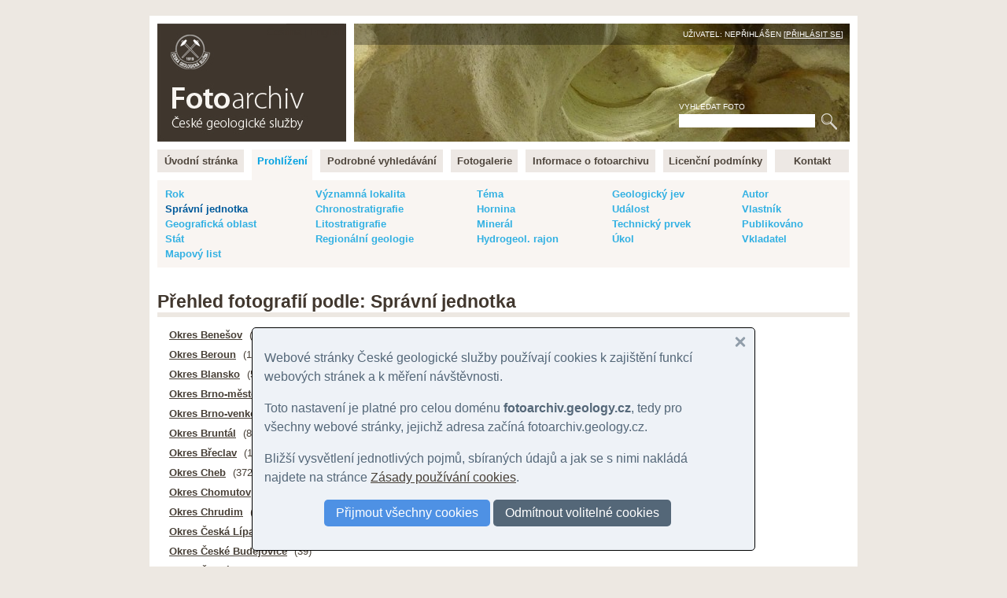

--- FILE ---
content_type: text/html
request_url: https://fotoarchiv.geology.cz/cz/prehled/spravni/?id=18584
body_size: 22567
content:
<!DOCTYPE html>
<html>
<head>
<meta http-equiv="Content-Type" content="text/html; charset=windows-1250">
<title>Fotografie podle: Správní jednotka :: Fotoarchiv - Česká geologická služba</title>
<meta http-equiv="Content-language" content="cs">
<meta name="language" content="cs">
<meta name="Keywords" content="geologie,fotografie,foto,fotky,obrázky,snímky,archiv,fotoarchiv,geologická fotografie,geologické foto">
<meta name="Description" content="">
<meta name="Keywords" content="">
<meta name="BSWMS_ID" content="foto">
<meta http-equiv="Author" content="Pavel BOKR">
<meta name="viewport" content="width=device-width, initial-scale=1.0">

<link rel="canonical" href="/cz/prehled/spravni/">
<link rel="stylesheet" title="hlavni styl" type="text/css" href="/soubory/main.css" media="screen,projection,tv">
<!-- <link rel="stylesheet" title="hlavni styl" type="text/css" href="/soubory/main.css?x=1768518329" media="screen,projection,tv"> -->

<!-- <link rel="stylesheet" type="text/css" href="tisk.css" media="print"> -->
<!-- <link rel="stylesheet" href="http://cdn.leafletjs.com/leaflet-0.6.4/leaflet.css" /> -->
<link rel="stylesheet" href="/leaflet.css" />
<!--[if lte IE 8]>
<link rel="stylesheet" href="http://cdn.leafletjs.com/leaflet-0.6.4/leaflet.ie.css" />
<![endif]-->
<script src="/leaflet.js"></script>
</head>

<body>
<!-- Google Tag Manager -->
<noscript><iframe src="//www.googletagmanager.com/ns.html?id=GTM-WKW8W2"
height="0" width="0" style="display:none;visibility:hidden"></iframe></noscript>
<script>(function(w,d,s,l,i){w[l]=w[l]||[];w[l].push({'gtm.start':
new Date().getTime(),event:'gtm.js'});var f=d.getElementsByTagName(s)[0],
j=d.createElement(s),dl=l!='dataLayer'?'&l='+l:'';j.async=true;j.src=
'//www.googletagmanager.com/gtm.js?id='+i+dl;f.parentNode.insertBefore(j,f);
})(window,document,'script','dataLayer','GTM-WKW8W2');</script>
<!-- End Google Tag Manager -->


<a name="fotoarchiv_top"></a>

<div id="ramec">
<div id="hlavni">

<div id="top">
<div id="top-logo">
<div id="top-logo-title">Fotoarchiv České geologické služby</div>
<div id="top-logo-lang">Čeština | <a href="/en/browser/admin-area/?id=18584">English</a></div>
<a href="/" id="top_logo_link"></a>
</div>
<div id="top-banner">
<div id="top-banner-user">Uživatel: Nepřihlášen [<a href="/login/?redir=%2Fcz%2Fprehled%2Fspravni%2F%3Fid%3D18584">Přihlásit se</a>]</div>
<div id="top-banner-search">
<div id="hledani">
<form id="hledaniform" action="/cz/search/" method="get">
<div>
<label for="hledaniformhledej">Vyhledat foto</label><br>
<input class="hledaniformprvek" id="hledaniformhledej" type="text" name="fulltext" size="20" alt="Vyhledat ve fotoarchivu" value="">
<input class="hledaniformprvek" id="hledaniformodesli" type="submit" value="Hledej">
</div>
</form>
</div>
</div>
</div>
<div class="cleaner"></div>
</div> <!-- /top -->


<div id="hlavni-menu">
<ul class="menu1"><li id="menu_item_index"><a href="/"  title="Fotoarchiv České geologické služby" id="menu_item_link_index"><span>Úvodní stránka</span></a></li><li id="menu_item_foto"><a href="/foto/"  title="Prohlížení fotografií" class="active_page" id="menu_item_link_foto"><span>Prohlížení</span></a></li><li id="menu_item_hledej"><a href="/hledani/"  title="Podrobné vyhledávání" id="menu_item_link_hledej"><span>Podrobné vyhledávání</span></a></li><li id="menu_item_galerie"><a href="/cz/galerie-prehled/galerie/"  title="Tématické fotogalerie" id="menu_item_link_galerie"><span>Fotogalerie</span></a></li><li id="menu_item_info"><a href="/info/"  title="Informace o fotoarchivu" id="menu_item_link_info"><span>Informace o fotoarchivu</span></a></li><li id="menu_item_licence"><a href="/licence/"  title="Licenční podmínky" id="menu_item_link_licence"><span>Licenční podmínky</span></a></li><li id="menu_item_kontakt"><a href="/kontakt/"  title="Kontakt" id="menu_item_link_kontakt"><span>Kontakt</span></a></li></ul>
</div>
<div class="cleaner"></div>

<!-- <h1>Prohlížení fotografií</h1> -->

    <!--{APP_MENU}-->
    <!--{APP_PERMANENT_PARAMS}-->
    <div class="foto-menu-params"><table width="100%"><tr valign="top"><td><a href="/cz/prehled/rok/?id=18584" title="Rok">Rok</a></td><td><a href="/cz/prehled/geol-lokalita/?id=18584" title="Významná geologická lokalita">Významná lokalita</a></td><td><a href="/cz/prehled/tema/?id=18584" title="Téma">Téma</a></td><td><a href="/cz/prehled/jev/?id=18584" title="Geologický jev">Geologický jev</a></td><td><a href="/cz/prehled/autor/?id=18584" title="Autor snímku">Autor</a></td></tr><tr valign="top"><td><a href="/cz/prehled/spravni/?id=18584" class="active" title="Správní jednotka">Správní jednotka</a></td><td><a href="/cz/prehled/chronostratigrafie/?id=18584" title="Chronostratigrafie">Chronostratigrafie</a></td><td><a href="/cz/prehled/hornina/?id=18584" title="Hornina">Hornina</a></td><td><a href="/cz/prehled/udalost/?id=18584" title="Událost">Událost</a></td><td><a href="/cz/prehled/vlastnik/?id=18584" title="Vlastník práv">Vlastník</a></td></tr><tr valign="top"><td><a href="/cz/prehled/oblast/?id=18584" title="Geografická oblast">Geografická oblast</a></td><td><a href="/cz/prehled/litostratigrafie/?id=18584" title="Litostratigrafická jednotka">Litostratigrafie</a></td><td><a href="/cz/prehled/mineral/?id=18584" title="Minerál">Minerál</a></td><td><a href="/cz/prehled/prvek/?id=18584" title="Technický prvek">Technický prvek</a></td><td><a href="/cz/prehled/publikovano/?id=18584" title="Datum publikování">Publikováno</a></td></tr><tr valign="top"><td><a href="/cz/prehled/stat/?id=18584" title="Stát">Stát</a></td><td><a href="/cz/prehled/regionalni-geologie/?id=18584" title="Regionálně-geologická jednotka">Regionální geologie</a></td><td><a href="/cz/prehled/hgrajon/?id=18584" title="Hydrogeologický rajon">Hydrogeol. rajon</a></td><td><a href="/cz/prehled/ukol/?id=18584" title="Úkol">Úkol</a></td><td><a href="/cz/prehled/vkladatel/?id=18584" title="Vkladatel">Vkladatel</a></td></tr><tr valign="top"><td><a href="/cz/prehled/listoklad/?id=18584" title="Mapový list">Mapový list</a></td><td>&nbsp;</td><td>&nbsp;</td><td>&nbsp;</td><td>&nbsp;</td></tr></table></div>
    <!--{APP_SELECT}--> 
    <div id="foto-obsah"> 
    <!--{APP_PARAMS}-->
    <!--{APP_FILTERS}-->
    <!--{APP_ORDERS}-->
    <!--{APP_PAGES}-->
    <!--{APP_PREV_NEXT}-->
    <h1 class="tluste-podtrzeni">Přehled fotografií podle: Správní jednotka</h1><ul class="foto-browser-items"><li><a href="/cz/nahledy/spravni/CZ0201/?id=18584" title="zobrazit fotky: Okres Benešov" class="app_viewer_browser_item_link">Okres Benešov</a> <span class="app_viewer_browser_item_count">(113)</span></li><li><a href="/cz/nahledy/spravni/CZ0202/?id=18584" title="zobrazit fotky: Okres Beroun" class="app_viewer_browser_item_link">Okres Beroun</a> <span class="app_viewer_browser_item_count">(1884)</span></li><li><a href="/cz/nahledy/spravni/CZ0641/?id=18584" title="zobrazit fotky: Okres Blansko" class="app_viewer_browser_item_link">Okres Blansko</a> <span class="app_viewer_browser_item_count">(505)</span></li><li><a href="/cz/nahledy/spravni/CZ0642/?id=18584" title="zobrazit fotky: Okres Brno-město" class="app_viewer_browser_item_link">Okres Brno-město</a> <span class="app_viewer_browser_item_count">(222)</span></li><li><a href="/cz/nahledy/spravni/CZ0643/?id=18584" title="zobrazit fotky: Okres Brno-venkov" class="app_viewer_browser_item_link">Okres Brno-venkov</a> <span class="app_viewer_browser_item_count">(254)</span></li><li><a href="/cz/nahledy/spravni/CZ0801/?id=18584" title="zobrazit fotky: Okres Bruntál" class="app_viewer_browser_item_link">Okres Bruntál</a> <span class="app_viewer_browser_item_count">(87)</span></li><li><a href="/cz/nahledy/spravni/CZ0644/?id=18584" title="zobrazit fotky: Okres Břeclav" class="app_viewer_browser_item_link">Okres Břeclav</a> <span class="app_viewer_browser_item_count">(165)</span></li><li><a href="/cz/nahledy/spravni/CZ0411/?id=18584" title="zobrazit fotky: Okres Cheb" class="app_viewer_browser_item_link">Okres Cheb</a> <span class="app_viewer_browser_item_count">(372)</span></li><li><a href="/cz/nahledy/spravni/CZ0422/?id=18584" title="zobrazit fotky: Okres Chomutov" class="app_viewer_browser_item_link">Okres Chomutov</a> <span class="app_viewer_browser_item_count">(143)</span></li><li><a href="/cz/nahledy/spravni/CZ0531/?id=18584" title="zobrazit fotky: Okres Chrudim" class="app_viewer_browser_item_link">Okres Chrudim</a> <span class="app_viewer_browser_item_count">(409)</span></li><li><a href="/cz/nahledy/spravni/CZ0511/?id=18584" title="zobrazit fotky: Okres Česká Lípa" class="app_viewer_browser_item_link">Okres Česká Lípa</a> <span class="app_viewer_browser_item_count">(264)</span></li><li><a href="/cz/nahledy/spravni/CZ0311/?id=18584" title="zobrazit fotky: Okres České Budějovice" class="app_viewer_browser_item_link">Okres České Budějovice</a> <span class="app_viewer_browser_item_count">(39)</span></li><li><a href="/cz/nahledy/spravni/CZ0312/?id=18584" title="zobrazit fotky: Okres Český Krumlov" class="app_viewer_browser_item_link">Okres Český Krumlov</a> <span class="app_viewer_browser_item_count">(346)</span></li><li><a href="/cz/nahledy/spravni/CZ0421/?id=18584" title="zobrazit fotky: Okres Děčín" class="app_viewer_browser_item_link">Okres Děčín</a> <span class="app_viewer_browser_item_count">(274)</span></li><li><a href="/cz/nahledy/spravni/CZ0321/?id=18584" title="zobrazit fotky: Okres Domažlice" class="app_viewer_browser_item_link">Okres Domažlice</a> <span class="app_viewer_browser_item_count">(50)</span></li><li><a href="/cz/nahledy/spravni/CZ0802/?id=18584" title="zobrazit fotky: Okres Frýdek-Místek" class="app_viewer_browser_item_link">Okres Frýdek-Místek</a> <span class="app_viewer_browser_item_count">(120)</span></li><li><a href="/cz/nahledy/spravni/CZ0631/?id=18584" title="zobrazit fotky: Okres Havlíčkův Brod" class="app_viewer_browser_item_link">Okres Havlíčkův Brod</a> <span class="app_viewer_browser_item_count">(56)</span></li><li><a href="/cz/nahledy/spravni/CZ0645/?id=18584" title="zobrazit fotky: Okres Hodonín" class="app_viewer_browser_item_link">Okres Hodonín</a> <span class="app_viewer_browser_item_count">(68)</span></li><li><a href="/cz/nahledy/spravni/CZ0521/?id=18584" title="zobrazit fotky: Okres Hradec Králové" class="app_viewer_browser_item_link">Okres Hradec Králové</a> <span class="app_viewer_browser_item_count">(7)</span></li><li><a href="/cz/nahledy/spravni/CZ0512/?id=18584" title="zobrazit fotky: Okres Jablonec nad Nisou" class="app_viewer_browser_item_link">Okres Jablonec nad Nisou</a> <span class="app_viewer_browser_item_count">(119)</span></li><li><a href="/cz/nahledy/spravni/CZ0711/?id=18584" title="zobrazit fotky: Okres Jeseník" class="app_viewer_browser_item_link">Okres Jeseník</a> <span class="app_viewer_browser_item_count">(183)</span></li><li><a href="/cz/nahledy/spravni/CZ0522/?id=18584" title="zobrazit fotky: Okres Jičín" class="app_viewer_browser_item_link">Okres Jičín</a> <span class="app_viewer_browser_item_count">(127)</span></li><li><a href="/cz/nahledy/spravni/CZ0632/?id=18584" title="zobrazit fotky: Okres Jihlava" class="app_viewer_browser_item_link">Okres Jihlava</a> <span class="app_viewer_browser_item_count">(79)</span></li><li><a href="/cz/nahledy/spravni/CZ0313/?id=18584" title="zobrazit fotky: Okres Jindřichův Hradec" class="app_viewer_browser_item_link">Okres Jindřichův Hradec</a> <span class="app_viewer_browser_item_count">(225)</span></li><li><a href="/cz/nahledy/spravni/CZ0412/?id=18584" title="zobrazit fotky: Okres Karlovy Vary" class="app_viewer_browser_item_link">Okres Karlovy Vary</a> <span class="app_viewer_browser_item_count">(451)</span></li><li><a href="/cz/nahledy/spravni/CZ0803/?id=18584" title="zobrazit fotky: Okres Karviná" class="app_viewer_browser_item_link">Okres Karviná</a> <span class="app_viewer_browser_item_count">(12)</span></li><li><a href="/cz/nahledy/spravni/CZ0203/?id=18584" title="zobrazit fotky: Okres Kladno" class="app_viewer_browser_item_link">Okres Kladno</a> <span class="app_viewer_browser_item_count">(167)</span></li><li><a href="/cz/nahledy/spravni/CZ0322/?id=18584" title="zobrazit fotky: Okres Klatovy" class="app_viewer_browser_item_link">Okres Klatovy</a> <span class="app_viewer_browser_item_count">(413)</span></li><li><a href="/cz/nahledy/spravni/CZ0204/?id=18584" title="zobrazit fotky: Okres Kolín" class="app_viewer_browser_item_link">Okres Kolín</a> <span class="app_viewer_browser_item_count">(275)</span></li><li><a href="/cz/nahledy/spravni/CZ0721/?id=18584" title="zobrazit fotky: Okres Kroměříž" class="app_viewer_browser_item_link">Okres Kroměříž</a> <span class="app_viewer_browser_item_count">(24)</span></li><li><a href="/cz/nahledy/spravni/CZ0205/?id=18584" title="zobrazit fotky: Okres Kutná Hora" class="app_viewer_browser_item_link">Okres Kutná Hora</a> <span class="app_viewer_browser_item_count">(265)</span></li><li><a href="/cz/nahledy/spravni/CZ0513/?id=18584" title="zobrazit fotky: Okres Liberec" class="app_viewer_browser_item_link">Okres Liberec</a> <span class="app_viewer_browser_item_count">(238)</span></li><li><a href="/cz/nahledy/spravni/CZ0423/?id=18584" title="zobrazit fotky: Okres Litoměřice" class="app_viewer_browser_item_link">Okres Litoměřice</a> <span class="app_viewer_browser_item_count">(404)</span></li><li><a href="/cz/nahledy/spravni/CZ0424/?id=18584" title="zobrazit fotky: Okres Louny" class="app_viewer_browser_item_link">Okres Louny</a> <span class="app_viewer_browser_item_count">(294)</span></li><li><a href="/cz/nahledy/spravni/CZ0206/?id=18584" title="zobrazit fotky: Okres Mělník" class="app_viewer_browser_item_link">Okres Mělník</a> <span class="app_viewer_browser_item_count">(248)</span></li><li><a href="/cz/nahledy/spravni/CZ0207/?id=18584" title="zobrazit fotky: Okres Mladá Boleslav" class="app_viewer_browser_item_link">Okres Mladá Boleslav</a> <span class="app_viewer_browser_item_count">(64)</span></li><li><a href="/cz/nahledy/spravni/CZ0425/?id=18584" title="zobrazit fotky: Okres Most" class="app_viewer_browser_item_link">Okres Most</a> <span class="app_viewer_browser_item_count">(203)</span></li><li><a href="/cz/nahledy/spravni/CZ0523/?id=18584" title="zobrazit fotky: Okres Náchod" class="app_viewer_browser_item_link">Okres Náchod</a> <span class="app_viewer_browser_item_count">(402)</span></li><li><a href="/cz/nahledy/spravni/CZ0804/?id=18584" title="zobrazit fotky: Okres Nový Jičín" class="app_viewer_browser_item_link">Okres Nový Jičín</a> <span class="app_viewer_browser_item_count">(65)</span></li><li><a href="/cz/nahledy/spravni/CZ0208/?id=18584" title="zobrazit fotky: Okres Nymburk" class="app_viewer_browser_item_link">Okres Nymburk</a> <span class="app_viewer_browser_item_count">(20)</span></li><li><a href="/cz/nahledy/spravni/CZ0712/?id=18584" title="zobrazit fotky: Okres Olomouc" class="app_viewer_browser_item_link">Okres Olomouc</a> <span class="app_viewer_browser_item_count">(105)</span></li><li><a href="/cz/nahledy/spravni/CZ0805/?id=18584" title="zobrazit fotky: Okres Opava" class="app_viewer_browser_item_link">Okres Opava</a> <span class="app_viewer_browser_item_count">(189)</span></li><li><a href="/cz/nahledy/spravni/CZ0806/?id=18584" title="zobrazit fotky: Okres Ostrava-město" class="app_viewer_browser_item_link">Okres Ostrava-město</a> <span class="app_viewer_browser_item_count">(124)</span></li><li><a href="/cz/nahledy/spravni/CZ0532/?id=18584" title="zobrazit fotky: Okres Pardubice" class="app_viewer_browser_item_link">Okres Pardubice</a> <span class="app_viewer_browser_item_count">(101)</span></li><li><a href="/cz/nahledy/spravni/CZ0633/?id=18584" title="zobrazit fotky: Okres Pelhřimov" class="app_viewer_browser_item_link">Okres Pelhřimov</a> <span class="app_viewer_browser_item_count">(6)</span></li><li><a href="/cz/nahledy/spravni/CZ0314/?id=18584" title="zobrazit fotky: Okres Písek" class="app_viewer_browser_item_link">Okres Písek</a> <span class="app_viewer_browser_item_count">(57)</span></li><li><a href="/cz/nahledy/spravni/CZ0324/?id=18584" title="zobrazit fotky: Okres Plzeň-jih" class="app_viewer_browser_item_link">Okres Plzeň-jih</a> <span class="app_viewer_browser_item_count">(54)</span></li><li><a href="/cz/nahledy/spravni/CZ0323/?id=18584" title="zobrazit fotky: Okres Plzeň-město" class="app_viewer_browser_item_link">Okres Plzeň-město</a> <span class="app_viewer_browser_item_count">(21)</span></li><li><a href="/cz/nahledy/spravni/CZ0325/?id=18584" title="zobrazit fotky: Okres Plzeň-sever" class="app_viewer_browser_item_link">Okres Plzeň-sever</a> <span class="app_viewer_browser_item_count">(158)</span></li><li><a href="/cz/nahledy/spravni/CZ0315/?id=18584" title="zobrazit fotky: Okres Prachatice" class="app_viewer_browser_item_link">Okres Prachatice</a> <span class="app_viewer_browser_item_count">(215)</span></li><li><a href="/cz/nahledy/spravni/CZ0100/?id=18584" title="zobrazit fotky: Okres Praha" class="app_viewer_browser_item_link">Okres Praha</a> <span class="app_viewer_browser_item_count">(1628)</span></li><li><a href="/cz/nahledy/spravni/CZ0209/?id=18584" title="zobrazit fotky: Okres Praha-východ" class="app_viewer_browser_item_link">Okres Praha-východ</a> <span class="app_viewer_browser_item_count">(107)</span></li><li><a href="/cz/nahledy/spravni/CZ020A/?id=18584" title="zobrazit fotky: Okres Praha-západ" class="app_viewer_browser_item_link">Okres Praha-západ</a> <span class="app_viewer_browser_item_count">(200)</span></li><li><a href="/cz/nahledy/spravni/CZ0713/?id=18584" title="zobrazit fotky: Okres Prostějov" class="app_viewer_browser_item_link">Okres Prostějov</a> <span class="app_viewer_browser_item_count">(35)</span></li><li><a href="/cz/nahledy/spravni/CZ0714/?id=18584" title="zobrazit fotky: Okres Přerov" class="app_viewer_browser_item_link">Okres Přerov</a> <span class="app_viewer_browser_item_count">(96)</span></li><li><a href="/cz/nahledy/spravni/CZ020B/?id=18584" title="zobrazit fotky: Okres Příbram" class="app_viewer_browser_item_link">Okres Příbram</a> <span class="app_viewer_browser_item_count">(378)</span></li><li><a href="/cz/nahledy/spravni/CZ020C/?id=18584" title="zobrazit fotky: Okres Rakovník" class="app_viewer_browser_item_link">Okres Rakovník</a> <span class="app_viewer_browser_item_count">(154)</span></li><li><a href="/cz/nahledy/spravni/CZ0326/?id=18584" title="zobrazit fotky: Okres Rokycany" class="app_viewer_browser_item_link">Okres Rokycany</a> <span class="app_viewer_browser_item_count">(329)</span></li><li><a href="/cz/nahledy/spravni/CZ0524/?id=18584" title="zobrazit fotky: Okres Rychnov nad Kněžnou" class="app_viewer_browser_item_link">Okres Rychnov nad Kněžnou</a> <span class="app_viewer_browser_item_count">(106)</span></li><li><a href="/cz/nahledy/spravni/CZ0514/?id=18584" title="zobrazit fotky: Okres Semily" class="app_viewer_browser_item_link">Okres Semily</a> <span class="app_viewer_browser_item_count">(362)</span></li><li><a href="/cz/nahledy/spravni/CZ0413/?id=18584" title="zobrazit fotky: Okres Sokolov" class="app_viewer_browser_item_link">Okres Sokolov</a> <span class="app_viewer_browser_item_count">(459)</span></li><li><a href="/cz/nahledy/spravni/CZ0316/?id=18584" title="zobrazit fotky: Okres Strakonice" class="app_viewer_browser_item_link">Okres Strakonice</a> <span class="app_viewer_browser_item_count">(32)</span></li><li><a href="/cz/nahledy/spravni/CZ0533/?id=18584" title="zobrazit fotky: Okres Svitavy" class="app_viewer_browser_item_link">Okres Svitavy</a> <span class="app_viewer_browser_item_count">(114)</span></li><li><a href="/cz/nahledy/spravni/CZ0715/?id=18584" title="zobrazit fotky: Okres Šumperk" class="app_viewer_browser_item_link">Okres Šumperk</a> <span class="app_viewer_browser_item_count">(96)</span></li><li><a href="/cz/nahledy/spravni/CZ0317/?id=18584" title="zobrazit fotky: Okres Tábor" class="app_viewer_browser_item_link">Okres Tábor</a> <span class="app_viewer_browser_item_count">(40)</span></li><li><a href="/cz/nahledy/spravni/CZ0327/?id=18584" title="zobrazit fotky: Okres Tachov" class="app_viewer_browser_item_link">Okres Tachov</a> <span class="app_viewer_browser_item_count">(51)</span></li><li><a href="/cz/nahledy/spravni/CZ0426/?id=18584" title="zobrazit fotky: Okres Teplice" class="app_viewer_browser_item_link">Okres Teplice</a> <span class="app_viewer_browser_item_count">(161)</span></li><li><a href="/cz/nahledy/spravni/CZ0525/?id=18584" title="zobrazit fotky: Okres Trutnov" class="app_viewer_browser_item_link">Okres Trutnov</a> <span class="app_viewer_browser_item_count">(478)</span></li><li><a href="/cz/nahledy/spravni/CZ0634/?id=18584" title="zobrazit fotky: Okres Třebíč" class="app_viewer_browser_item_link">Okres Třebíč</a> <span class="app_viewer_browser_item_count">(42)</span></li><li><a href="/cz/nahledy/spravni/CZ0722/?id=18584" title="zobrazit fotky: Okres Uherské Hradiště" class="app_viewer_browser_item_link">Okres Uherské Hradiště</a> <span class="app_viewer_browser_item_count">(59)</span></li><li><a href="/cz/nahledy/spravni/CZ0427/?id=18584" title="zobrazit fotky: Okres Ústí nad Labem" class="app_viewer_browser_item_link">Okres Ústí nad Labem</a> <span class="app_viewer_browser_item_count">(145)</span></li><li><a href="/cz/nahledy/spravni/CZ0534/?id=18584" title="zobrazit fotky: Okres Ústí nad Orlicí" class="app_viewer_browser_item_link">Okres Ústí nad Orlicí</a> <span class="app_viewer_browser_item_count">(73)</span></li><li><a href="/cz/nahledy/spravni/CZ0723/?id=18584" title="zobrazit fotky: Okres Vsetín" class="app_viewer_browser_item_link">Okres Vsetín</a> <span class="app_viewer_browser_item_count">(146)</span></li><li><a href="/cz/nahledy/spravni/CZ0646/?id=18584" title="zobrazit fotky: Okres Vyškov" class="app_viewer_browser_item_link">Okres Vyškov</a> <span class="app_viewer_browser_item_count">(17)</span></li><li><a href="/cz/nahledy/spravni/CZ0724/?id=18584" title="zobrazit fotky: Okres Zlín" class="app_viewer_browser_item_link">Okres Zlín</a> <span class="app_viewer_browser_item_count">(12)</span></li><li><a href="/cz/nahledy/spravni/CZ0647/?id=18584" title="zobrazit fotky: Okres Znojmo" class="app_viewer_browser_item_link">Okres Znojmo</a> <span class="app_viewer_browser_item_count">(136)</span></li><li><a href="/cz/nahledy/spravni/CZ0635/?id=18584" title="zobrazit fotky: Okres Žďár nad Sázavou" class="app_viewer_browser_item_link">Okres Žďár nad Sázavou</a> <span class="app_viewer_browser_item_count">(221)</span></li></ul>
    <!--{APP_PAGES}-->
    </div>
    


</div>
</div> <!-- /ramec -->

</body>
</html>

